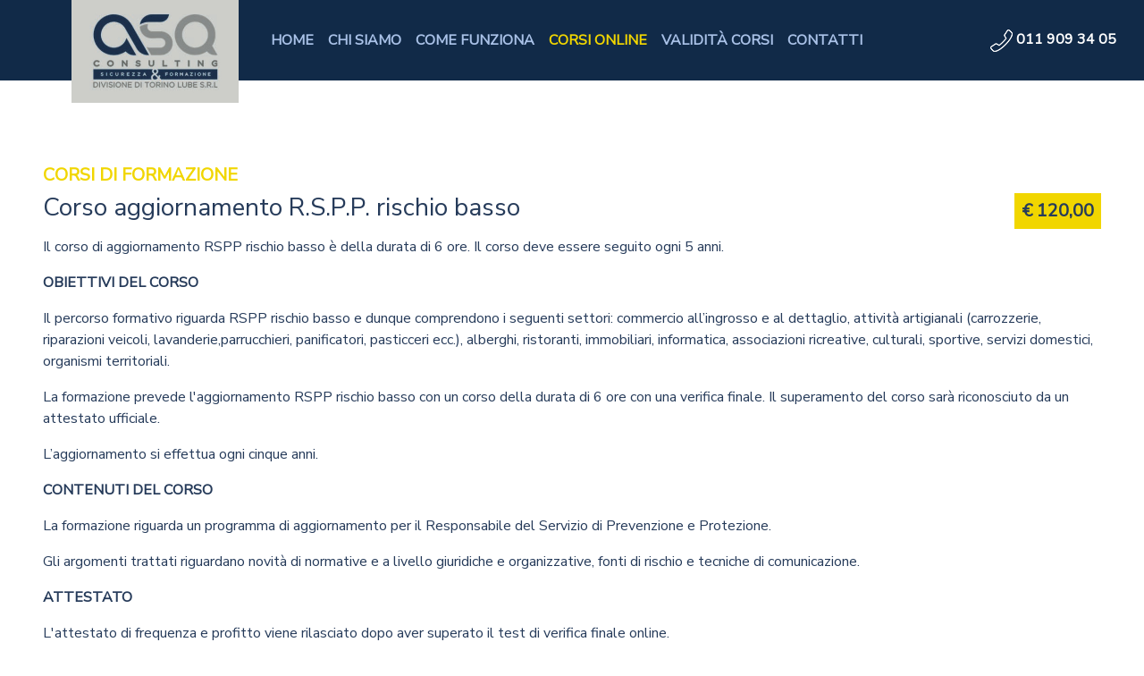

--- FILE ---
content_type: text/html; charset=UTF-8
request_url: https://corsionline.asqconsulting.it/corsi-formazione/corsi-sicurezza-online/aggiornamento-online-corso-rspp-rischio-basso.php
body_size: 3168
content:
 
<!doctype html>
<html lang="it">
  <head>
        <title>ASQ - ASQconsulting.it | corso online aggiornamento RSPP rischio basso</title>
        <meta name="description" content="ASQconsulting.it offre corsi online sulla sicurezza nei luoghi di lavoro. In questa pagina è possibile accedere al corso online di aggiornamento rspp rischio basso." />
        <meta name="keywords" content="corsi online sicurezza lavoro, sicurezza lavoro, corsi sicurezza lavoro, corso aggiornamento rspp online, corso aggiornamento rspp, aggiornamento rspp rischio basso" />        
              <meta charset="utf-8">
    <meta name="viewport" content="width=device-width, initial-scale=1, shrink-to-fit=no">

    <!-- Bootstrap CSS -->
    <link rel="stylesheet" href="https://maxcdn.bootstrapcdn.com/bootstrap/4.0.0/css/bootstrap.min.css" integrity="sha384-Gn5384xqQ1aoWXA+058RXPxPg6fy4IWvTNh0E263XmFcJlSAwiGgFAW/dAiS6JXm" crossorigin="anonymous">
     <!--CSS-->
	<link rel="stylesheet" href="https://corsionline.asqconsulting.it/css/stile.css?c=4608334033">
	<link href="https://fonts.googleapis.com/css?family=Nunito+Sans" rel="stylesheet">
    <link href="https://stackpath.bootstrapcdn.com/font-awesome/4.7.0/css/font-awesome.min.css" rel="stylesheet" integrity="sha384-wvfXpqpZZVQGK6TAh5PVlGOfQNHSoD2xbE+QkPxCAFlNEevoEH3Sl0sibVcOQVnN" crossorigin="anonymous"> 
      
  </head>
  <body>         
          <a href="https://corsionline.asqconsulting.it/"><span><img src="https://corsionline.asqconsulting.it/img/asq-corsi-sicurezza-lavoro-torino.jpg"  class="fixed-top d-none d-lg-block img-fluid logo-lg"></span></a>
<nav class="navbar navbar-expand-lg fixed-top p-0 py-lg-4" style="z-index:1;"> 
<span><a href="https://corsionline.asqconsulting.it/"><img src="https://corsionline.asqconsulting.it/img/asq-corsi-sicurezza-lavoro-torino.jpg" class="img-fluid d-block d-lg-none logo"></a></span>
    
    <div class="nav-item d-block d-lg-none">
        <a class="nav-link active" href="tel:+390114330852"><span><img src="https://corsionline.asqconsulting.it/img/phone.png">&nbsp;</span>011 909 34 05</a>
    </div>
  <button class="navbar-toggler" type="button" data-toggle="collapse" data-target="#navbarNav" aria-controls="navbarNav" aria-expanded="false" aria-label="Toggle navigation">
    <span class="navbar-toggler-icon"><img src="https://corsionline.asqconsulting.it/img/hamburger.png" class="img-fluid"></span><!--menu icona-->
  </button>
  
  <div class="col collapse navbar-collapse " id="navbarNav">
    <ul class="navbar-nav mx-auto menu">
      <li class="nav-item">
        <a class="nav-link" href="https://corsionline.asqconsulting.it/">HOME</a>
      </li>
      <li class="nav-item">
        <a class="nav-link" href="https://corsionline.asqconsulting.it/ente-formativo-corsi-sicurezza-online.php">CHI SIAMO</a>
      </li>
      <li class="nav-item">
        <a class="nav-link" href="https://corsionline.asqconsulting.it/come-funzionano-i-corsi-di-sicurezza-online.php">COME FUNZIONA</a>
      </li>
      <li class="nav-item">
        <a class="nav-link yellow" href="https://corsionline.asqconsulting.it/corsi-sicurezza-online.php">CORSI ONLINE</a>
      </li>
       <li class="nav-item">
        <a class="nav-link" href="https://corsionline.asqconsulting.it/validita-corsi-sicurezza-online.php">VALIDIT&Agrave; CORSI</a>
      </li>
      <li class="nav-item">
        <a class="nav-link" href="https://corsionline.asqconsulting.it/contatti-corsionline.php">CONTATTI</a>
      </li>
    </ul>
      <div class="nav-item d-none d-lg-block">
        <a class="nav-link active" href="tel:+390114330852"><span><img src="https://corsionline.asqconsulting.it/img/phone.png">&nbsp;</span>011 909 34 05</a>
      </div>
  </div>
</nav> 

      
       <main class="yspaced-4x">
          
      <div class="container-fluid p-5"> 
      
      <div class="row mt-3 mb-3  ">
        
        <div class="col-12">
            <h5 class="font-weight-bold yellow">CORSI DI FORMAZIONE</h5>
            <h1></h1>

            <div class="row">
                <div class="col-7 col-xl-10 col-lg-9 col-md-9">
                    <h3>Corso aggiornamento R.S.P.P. rischio basso</h3>
                </div>
                <div class="col-5 col-xl-2 col-lg-3 col-md-3 text-right">
                    <!--list price-->
                    <p class="h5 font-weight-bold d-inline-block py-2 px-2 bg-yellow">
                        &euro; <strong>120,00</strong>                    </p>
                </div>
            </div>
             
            <div class="clear"></div>
            <div class="list-description">
                    <p>Il corso di aggiornamento RSPP rischio basso &egrave; della durata di 6 ore. Il corso deve essere seguito ogni 5 anni.</p>
<p></p>                
                    <p><strong>OBIETTIVI DEL CORSO</strong></p>
<p>Il percorso formativo riguarda RSPP rischio basso e dunque comprendono i seguenti settori: commercio all&rsquo;ingrosso e al dettaglio, attivit&agrave; artigianali (carrozzerie, riparazioni veicoli, lavanderie,parrucchieri, panificatori, pasticceri ecc.), alberghi, ristoranti, immobiliari, informatica, associazioni ricreative, culturali, sportive, servizi domestici, organismi territoriali.</p>
<p>La formazione prevede l'aggiornamento RSPP rischio basso con un corso della durata di 6 ore con una verifica finale. Il superamento del corso sar&agrave; riconosciuto da un attestato ufficiale.</p>
<p>L&rsquo;aggiornamento si effettua ogni cinque anni.</p>
<p><strong>CONTENUTI DEL CORSO</strong></p>
<p>La formazione riguarda un programma di aggiornamento per il Responsabile del Servizio di Prevenzione e Protezione.</p>
<p>Gli argomenti trattati riguardano novit&agrave; di normative e a livello giuridiche e organizzative, fonti di rischio e tecniche di comunicazione.<strong> </strong></p>
<p><strong>ATTESTATO<br /></strong></p>
<p>L'attestato di frequenza e profitto viene rilasciato dopo aver superato il test di verifica finale online.</p>
<p></p>
<p></p>
<p></p>                
                <div class="row">
                    <div class="d-none d-sm-block w-100">&nbsp;</div>
                    
                    <div class="col-12 col-xs-3 col-lg-4 col-md-4 col-sm-4">
                        <div class="w-100 d-block d-sm-none">&nbsp;</div>
                        <a href="https://corsionline.asqconsulting.it/schede/scheda-adesione-corsi-sicurezza-online.pdf"  target="_blank" class="text-uppercase p-2 bg-blue  rounded calltoaction">scheda di adesione</a>
                    </div>

                    <div class="col-12 col-xs-3 col-lg-4 col-md-4 col-sm-4">
                        <div class="w-100 d-block d-sm-none">&nbsp;</div>
                        <a href="https://corsionline.asqconsulting.it/corsi-sicurezza-online.php" class="text-uppercase p-2 bg-gray  rounded calltoaction">Torna indietro</a>
                    </div>
                    
                    <div class="w-100">&nbsp;</div>
                    <div class="col-12">
                        <p>Le schede di adesione compilate e firmate vanno spedite all'indirizzo <a href="mailto:commerciale@asqconsulting.it">commerciale@asqconsulting.it</a>.</p>
                    </div>
                </div>
                
                
            </div> 
            
        </div>
      </div>
</div>
    
      
      </main>
     
      <!--footer-->
       <div class="container-fluid">
 <footer class="row bg-gray">     
          <div class="col-md-6 offset-md-3 ">
            <div class="row align-items-center py-5">
              <!--a href="http://europa.eu/index_it.htm" class="col border-right border-dark ">
                <img src="https://corsionline.asqconsulting.it/img/_ueLogo.png" alt="logo unione europea" class="img-fluid">
              </a>
              <a href="http://www.regione.piemonte.it/" class="col border-right border-dark ">
                <img src="https://corsionline.asqconsulting.it/img/_piemonteLogo.png" alt="" class="img-fluid">
              </a-->
              <a href="http://www.provincia.torino.gov.it/" class="col border-right border-dark">
                <img src="https://corsionline.asqconsulting.it/img/_torinoLogo.png" alt="logo torino" class="img-fluid">
              </a>
              <a href="#" class="col border-right border-dark ">
                <img src="https://corsionline.asqconsulting.it/img/accrediaLogo.png" alt="logo accredia " class="img-fluid">
              </a>
              <a href="#" class="col border-right border-dark ">
                <img src="https://corsionline.asqconsulting.it/img/_kiwaLogo.png" alt="logo kiwa" class="img-fluid">
              </a>
              <a href="http://www.efei.it/" class="col ">
                <img src="https://corsionline.asqconsulting.it/img/_efeiLogo.png" alt="logo efei" class="img-fluid">
              </a>
            </div>
        </div>         
      </footer> 
       <div class="row">
                <div class="col text-center pt-3"  id="legal"><p>Copyright 2014 ASQ Consulting - divisione di Torino Lube S.r.l. | Piazza Statuto 15, 10122 Torino | Tel. +39 011.909.34.05 | Fax +39 011.904.60.73 | P.iva  09826900012</p></div>
          </div>      
    </div>   
      
         
    <!-- Optional JavaScript -->



    <!-- jQuery first, then Popper.js, then Bootstrap JS -->
    <script src="https://code.jquery.com/jquery-3.2.1.slim.min.js" integrity="sha384-KJ3o2DKtIkvYIK3UENzmM7KCkRr/rE9/Qpg6aAZGJwFDMVNA/GpGFF93hXpG5KkN" crossorigin="anonymous"></script>
    <script src="https://cdnjs.cloudflare.com/ajax/libs/popper.js/1.12.9/umd/popper.min.js" integrity="sha384-ApNbgh9B+Y1QKtv3Rn7W3mgPxhU9K/ScQsAP7hUibX39j7fakFPskvXusvfa0b4Q" crossorigin="anonymous"></script>
    <script src="https://maxcdn.bootstrapcdn.com/bootstrap/4.0.0/js/bootstrap.min.js" integrity="sha384-JZR6Spejh4U02d8jOt6vLEHfe/JQGiRRSQQxSfFWpi1MquVdAyjUar5+76PVCmYl" crossorigin="anonymous"></script>
  </body>
</html>

--- FILE ---
content_type: text/css
request_url: https://corsionline.asqconsulting.it/css/stile.css?c=4608334033
body_size: 2415
content:
*{
	box-sizing: border-box;
}
/*=============googlefont==============*/
body{
	font-family: 'Nunito Sans', sans-serif;	
	color:#263b5a;		
}

.yellow-h2 {
	color:#d4bc00 !important;
	font-size:24px;	
	
}

.yellow-h5 {
	color:#d4bc00 !important;
	font-size:14px;	
	
}

.yellow {
    color: #f1d600 !important;
}

.yellow:hover {
    color: #f7e900 !important;
}

/*==============stile per bottoni come funziona e accedi nella banda grigia 
che compare per il dominio dei corsi online, sopra il menu top========================*/ 
.btn-outline-dark{
	border-color:  #263b5a ;
}

.btn-outline-dark a{
	color: #263b5a;
	font-weight: bold;
}

.btn-outline-dark:hover{
	background-color:#263b5a ;
	border-color:#263b5a;
}

.btn-outline-dark a:hover{
	color: #a9c1e7;
	text-decoration: none;
	font-weight: bold;
}

/*=============stile per il link al sito istituzionale di ASQ nella banda grigia 
che compare per il dominio dei corsi online, sopra il menu top=============*/
a.top_online{
	color:#263b5a;
}

a.top_online:hover{
	text-decoration: none;
}

/*==================MENU TOP============*/
nav {
	background-color: #112a48;	
	font-weight: bold;	
}
a.nav-link:link, a.nav-link:visited {
	color:#a9c1e7;
	text-decoration: none;
	width: 100%;
}
a.nav-link:hover{
	color:#fff;
	text-decoration: none;
	width: 100%;
}
a.nav-link.active {
	color:#fff;
}
li.nav-item{
	list-style-type: none;
	position: relative;
}

.attivo{
	color:#fff;
}


/*======================stile per le 5 immagini di categoria
 con effetto per hover e didascalia================*/

.overlay {
  position: absolute;
  top: 0;
  bottom: 0;  
  height: 100%;
  width: 100%;
  opacity: 0;
  transition: .5s ease;
  background-color: #fff;  
}

.text {
color:#183a67;
  font-size: 18px;
  position: absolute;
  top: 50%;
  left: 50%;
  transform: translate(-50%, -50%);
  -ms-transform: translate(-50%, -50%);
  text-align: center;
  font-weight: bold;
 
}
.overlay:hover {
  opacity: 0.8;
}

.imageHolder {
    position: relative;    
       
}

.caption {
    position:absolute; 
    width:100%;   
    height: 2.5em;   
    bottom: 0;    
    color: #ffffff;
    background:#112a48;
	text-align:center;
	transition: .5s ease;
	padding-top: 0.5em;	
}

.imageHolder:hover .caption{
	opacity:0;

}

/*========stile per i 3 box grafici nella home page=========*/
.square3{
	background-color: #576981;
}

/*=======================stile per menu laterale pagine formazione 
e per i bottoni scheda di adesione==============*/
.bg-blue{
	background-color: #263b5a;
	color:white;
}

a.bg-blue:link, a.bg-blue:visited{
	color:white;
	background-color: #263b5a;

	text-decoration: none;
}

 a.bg-blue:hover, a.bg-blue:active {
	background-color: #5d6f85;
	color:white;
	text-decoration: none;}

a.bg-yellow:link, a.bg-yellow:visited{
	color:#263b5a;
	background-color:#f1d600;
	text-decoration: none;
}
/* stile per il bottone segui il corso online, 
per quello icriviti nel dominio online e box prezzo in evidenza */
 a.bg-yellow:hover, a.bg-yellow:active {
	background-color: #f6e233;
	color:#263b5a;
	text-decoration: none;}

.bg-yellow{
	color:#263b5a;
	background-color: #f1d600;
}	

/* stile per la voce selezionata nel menu laterale delle pagine formazione */
a.nav-link.bg-light-blue.selected{
	background-color:#5d6f85; 
	color:white;
	text-decoration: none;
}

/* stile per il MENU LATERALE nelle pagine interne di categoria */
.bg-opaco{	
background-color: rgba(255, 255, 255, 0.5);
}


.mLat{
	color:#263b5a;
	font-weight: bold;		
}

a.mLat:link, a.mLat:visited{
	color:#263b5a;	
	text-decoration: none;
}

 a.mLat:hover, a.mLat:active {	
	color:#a9c1e7;
	text-decoration: none;
	background-color: #263b5a;
}

a.mLatselezionato{
	color:#a9c1e7;
	text-decoration: none;
	background-color: #263b5a;
	font-weight: bold;

}

.margin_mLat{
	margin-top: 10em;
	margin-left: 5em;
	margin-right: 5em;
	margin-bottom: 5em;
}

/* stile per i sottomenu del menu laterale delle pagine di categorie */

a.bg-light-blue:link, a.bg-light-blue:visited{
	color: #263b5a;
	background-color:rgba(255,255,255,0.6);
	text-decoration: none;
}

 a.bg-light-blue:hover, a.bg-light-blue:active {
	background-color:#5d6f85; 
	color:white;
	text-decoration: none;

}


/*  freccine per il menu laterale */
.sx{
	border-style: solid;
	border-width: 8px 8px 8px ;
	border-color: transparent  #fff transparent transparent;
	width: 0px;
	height: 0;
	
	position:absolute; 
	right:0;
	top:1.2em;
}

.sx2{
	border-style: solid;
	border-width: 8px 8px 8px ;
	border-color: transparent  #fff transparent transparent;
	width: 0px;
	height: 0;
	
	position: absolute; 
	left:15.7em;
	top:4.8em;
}

.sx3{
	border-style: solid;
	border-width: 8px 8px 8px ;
	border-color: transparent  #fff transparent transparent;
	width: 0px;
	height: 0;
	
	position: absolute; 
	left:15.7em;
	top:8.3em;
}

/* stili per pagina news */

ul.post{
	list-style-type: none;
	padding-left: 0;
}

ul.post li{
	margin-bottom: 1em;
}

ul.post li a:link, ul.post li a:visited {
	color:#263b5a;
	text-decoration: none;
}

ul.post li a:hover, ul.post li a:active{
	color:#a9c1e7;
	text-decoration: none;
}

.social a{
	text-decoration: none;
}

article.post a:link, article.post a:visited {
	color:#263b5a;
	text-decoration: none;
}

article.post a:hover, article.post a:active{
	color:#a9c1e7;
	text-decoration: none;
}

/*stile per le pagine interne di categoria, variazione dell' 
immagine di background nella versione mobile*/
	
	#bg-image_gestione{		
		background: linear-gradient(to bottom, #f3f3f3, #ffffff);		
	}

	#bg-image_antincendio{		
		background: linear-gradient(to bottom, #f3f3f3, #ffffff);		
	}

	#bg-image_medicina{		
        background: linear-gradient(to bottom, #f3f3f3, #ffffff);
	}

	#bg-image_sicurezza{		
		background: linear-gradient(to bottom, #f3f3f3, #ffffff);
	}

.list-title i {
    color: #f1d600;
}

.list-price {
    color:#a9c1e7;
}

.menu {
    padding-left: 10em;
}

/* stile per le pagine interne di categoria, variazione dell' 
immagine di background nella versione desktop */
@media (min-width: 576px) {
    #bg-image_antincendio, 
    #bg-image_azienda,  
    #bg-image_medicina, 
    #bg-image_gestione, 
    #bg-image_sicurezza, 
    #bg-image_attivita,
    #bg-image_funziona,
    #bg-image_validita
    {
		background-color: trasparent;
		background-repeat: no-repeat;
		height:100%;
	} 
    
    #bg-image_azienda{
		background-image: url(../img/bg-azienda.jpg?v=3); 
        background-size: 200%;
        background-position: 80% 0;
	}
    
    #bg-image_attivita{
		background-image: url(../img/bg-attivita.jpg?v=3); 
		background-width:100%;
        background-position: 30% 0;
	}
}

@media (min-width: 992px) {
    
	#bg-image_antincendio{		
		background-image: url(../img/bg-antincendio.jpg?v=2); 
		
	}
	#bg-image_azienda{
		background-image: url(../img/bg-azienda.jpg?v=3); 
        /*background-size: cover;*/
	}
	#bg-image_medicina{
		
		background-image: url(../img/bg-medicina-lavoro.jpg?v=2); 
		
	}
	#bg-image_gestione{
		
		background-image: url(../img/bg-gestione.jpg?v=2); 
		
	}
	#bg-image_sicurezza{
		
		background-image: url(../img/bg-sicurezza-sul-lavoro.jpg?v=4); 
		
	}
	#bg-image_attivita{
		
		background-image: url(../img/bg-attivita.jpg?v=3); 
		background-size:100%;
	}

	#bg-image_validita{
		
		background-image: url(../img/bg-validita-corsi.jpg); 
        background-size:100% !important;
        background-position: -200px 0;
		
	}

	#bg-image_funziona{		
		background-image: url(../img/bg-come-funziona.jpg);
        background-size:100% !important;
	}

}

/* filtro grigio per mappa pagina contatti */
  iframe{
  	-webkit-filter: grayscale(100%);
  	-moz-filter: grayscale(100%);
  	-ms-filter: grayscale(100%);
  	-o-filter: grayscale(100%);
   /* Safari 6.0 - 9.0 */
   filter: gray;
    filter: grayscale(100%);
}


/* FORM CONTATTI CAMPO OBBLIGATORI */
 span.red{
	color:red;
}

/* stile per il footer e 
per la barra sopra il menu top che compare nel dominio corsi online */
.bg-gray{
	background-color: #dadada;
}

a.bg-gray {
	color: #263b5a;
}
a.bg-gray:hover {
	background-color: #e0e0e0;
	text-decoration: none;
}

/* FOOTER */

#legal{
	background-color:#263b5a ;
	color: white;
	font-size: 0.75em;
}

footer{
	height: 30%;
}

.yspaced-4x {
	margin-top: 120px;
}

.logo-lg {
    width: 200px;
    height: 115px;
    padding-left: 2em; 
    z-index: 2;
}

@media (min-width: 1200px) {
    .logo-lg {
        width: 267px;
        height: 115px;
        padding-left: 5em; 
    }
}

@media (max-width: 1200px) {
    .caption {
         font-size: 0.8rem !important;   
    }
}
@media (max-width: 800px) {
    .logo {
        height: 90px;
    }
    
    .caption {
         font-size: 0.6rem !important;   
    }
    
    .menu {
        padding-left: 0;
        text-align: center;
        margin-top: 50px;
        margin-bottom: 50px;
    }
}

@media (max-width: 575px) {
    .logo {
        height: 70px;
    }
    
    .menu {
        padding-left: 0;
        text-align: center;
        margin-top: 20px;
        margin-bottom: 20px;
    }

}

